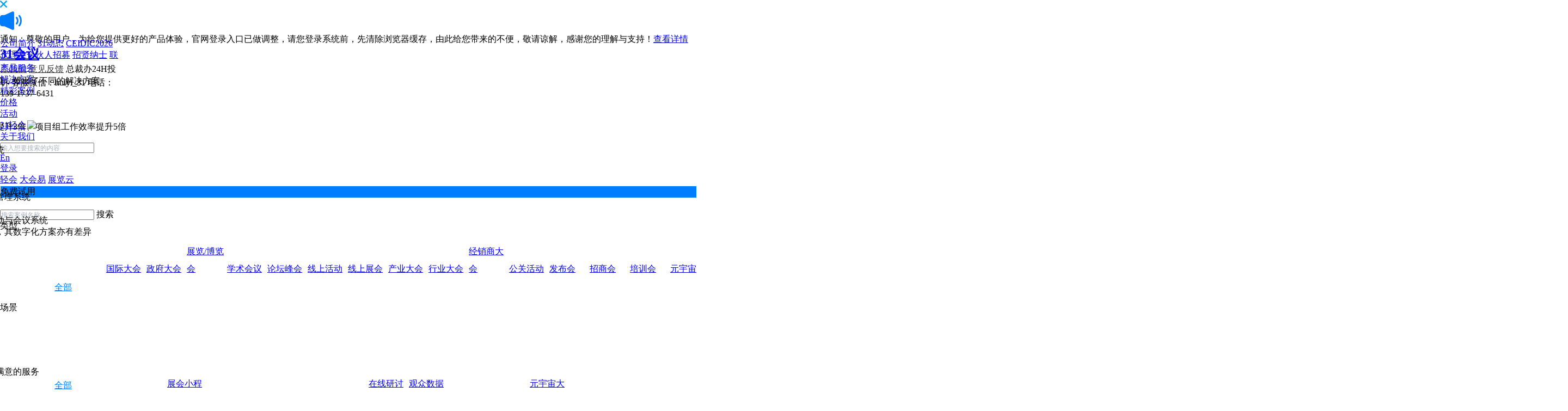

--- FILE ---
content_type: text/html; charset=utf-8
request_url: https://www.31huiyi.com/case/list/-cts_ctsz-pe_prozhxcx
body_size: 38127
content:



<!DOCTYPE html>
<html lang="zh-CN">

<head>
    <meta http-equiv="Content-Type" content="text/html; charset=utf-8" />
    <meta charset="utf-8" />
    <meta name="baidu-site-verification" content="glgaGYQimU" />
    <meta name="360-site-verification" content="8f688ed1507eea79a99b574fa3d75bb5" />
    <meta name="viewport" content="width=device-width, initial-scale=1.0" />
    <title></title>
    <meta name="keywords" />
    <meta name="description" />
    <meta http-equiv="x-ua-compatible" content="IE=Edge">
    <meta name="applicable-device" content="pc,mobile">
        <link href="/favicon.ico" rel="shortcut icon" />
    <link href="/Static2019/componentSass/reset.css?v=20251223" rel="stylesheet">
    <link href="/Static2019/componentSass/common.css?v=20251223" rel="stylesheet">
    <link href="/js/swiper/swiper-bundle.min.css?v=20251223" rel="stylesheet">
    <link href="/js/swiper/swiper.min.css?v=20251223" rel="stylesheet">

    <!-- 百度OCPC策略开始-->
    <script>
        window._agl = window._agl || [];
        (function () {
            _agl.push(
                ['production', '_f7L2XwGXjyszb4d1e2oxPybgD']
            );
            (function () {
                var agl = document.createElement('script');
                agl.type = 'text/javascript';
                agl.async = true;
                agl.src = 'https://fxgate.baidu.com/angelia/fcagl.js?production=_f7L2XwGXjyszb4d1e2oxPybgD';
                var s = document.getElementsByTagName('script')[0];
                s.parentNode.insertBefore(agl, s);
            })();
        })();
    </script>
    <!-- 百度OCPC策略结束 -->

    
    <style>
        .corp__rightmenu-item .layer .p2 {
            top: 122px !important;
        }
    </style>
    
    <link href="/Static2019/componentSass/case.css?v=20251223" rel="stylesheet">
    <style>
        .case-list .casethumb-item {
            width: 388px !important;
            height: 360px !important;
        }

        .case-list .casethumb-title {
            height: 70px !important;
            font-size: 18px !important;
            font-weight: 600;
        }

        .case-list .casethumb-title .casethumb-title-sub {
            font-size: 12px;
            margin-top: 7px;
            font-weight: normal;
        }

        .tag-cj {
            display: inline-block;
            position: relative;
            top: -34px;
            left: 59px;
            text-align: left;
            height: 70px;
        }

        .tag-cj a {
                width: 70px;
    display: inline-block;
    text-align: left;
        }
    </style>

    
    

    <script src="/Static2019/corp/static/jquery-1.10.1.min.js?v=20251223"></script>
    <!-- GrowingIO Analytics code version 2.1 -->
    <!-- Copyright 2015-2017 GrowingIO, Inc. More info available at http://www.growingio.com -->
    <script type='text/javascript'>
        var showLayer = false
        var layerTimer = null
        var windowHeight = window.innerHeight // 浏览器高度
        var windowWidth = window.innerWidth // 浏览器宽度
        
    </script>
    <!-- End GrowingIO Analytics code version: 2.1 -->
</head>

<body>
    <!--表单数据线索 -->
    <script>
            (function () {
                let wl = document.createElement("script");
                wl.type = "text/javascript";
                wl.src = "https://material.weiling.cn/h5/willing-third-party-js/v1/form-custom-comp-v1.js";
                wl.id = "wlCUSFORM";
                wl.onload = function () {
                    wlCustomFormComp.init({
                        wl_id: "wx6d730ac42d44ae3c",
                    });
                };
                if (!document.getElementById("wlCUSFORM")) {
                    let s = document.getElementsByTagName("script")[0];
                    s.parentNode.insertBefore(wl, s);
                }
            })();
    </script>
    <noscript>
        <strong>
            We're sorry but spa doesn't work properly without JavaScript enabled. Please enable it to
            continue.
        </strong>
    </noscript>
    <div id="app">
        <div class="corp">
            <!--导航条-->
            
<style>
    .anli_layer {
        width: 826px !important;
    }

    .anli_layer .col-child {
        width: 15.2%;
    }

    .anli_layer .col-cs {
        width: 10%;
    }

    .fore_list.dz__zczx ul.modList.col-cs li a {
        width: 80px !important;
    }

    .anli_layer .col-cj {
        width: 28%;
    }

    .anli_layer .col-cj li {
        float: left;
    }

    .anli_layer ul.modList li {
        height: 32px;
        line-height: 32px;
        margin-bottom: 6px;
    }

    .anli_layer ul.modList li a {
        width: 112px !important;
        padding: 0 10px;
        height: 32px !important;
    }

    .anli_layer ul.modList li a:hover {
        background: #007cff;
    }

    /* 定义keyframe动画，命名为blink */
    @keyframesblink {
        0% {
            opacity: 1;
        }

        100% {
            opacity: 0;
        }
    }

    @-webkit-keyframes blink {
        0% {
            opacity: 1;
        }

        100% {
            opacity: 0;
        }
    }

    @-moz-keyframes blink {
        0% {
            opacity: 1;
        }

        100% {
            opacity: 0;
        }
    }

    @-ms-keyframes blink {
        0% {
            opacity: 1;
        }

        100% {
            opacity: 0;
        }
    }

    @-o-keyframes blink {
        0% {
            opacity: 1;
        }

        100% {
            opacity: 0;
        }
    }

    /* 定义blink类*/
    .blink {
        margin-left: 3px;
        text-shadow: 1px 1px 1px #ff0000;
        color: #ff0000;
        animation: blink 1s linear infinite;
        /* 其它浏览器兼容性前缀 */
        -webkit-animation: blink 1s linear infinite;
        -moz-animation: blink 1s linear infinite;
        -ms-animation: blink 1s linear infinite;
        -o-animation: blink 1s linear infinite;
    }

    .sqsy:hover {
        color: #fff;
        box-shadow: 0px 0px 15px #a9a9a9;
    }
</style>
<div class="corp__header">
        <div id="js-corp__header-tip" class="corp__header-tip">
            <div id="js-corp__header-tip__close" class="corp__header-tip__close">
                <img src="https://uimg.31meijia.com//Uploads/Files/2021/11/05/637717230000049365.png" />
            </div>
            <div class="corp__inner">
                <div class="corp__header-tip__box">
                    <div class="corp__header-tip__icon">
                        <img src="https://uimg.31meijia.com//Uploads/Files/2021/11/15/637725900408788146.png" />
                    </div>
                    <div class="corp__header-tip__txt">
                        通知：尊敬的用户，为给您提供更好的产品体验，官网登录入口已做调整，请您登录系统前，先清除浏览器缓存，由此给您带来的不便，敬请谅解，感谢您的理解与支持！<a href='https://www.31huiyi.com/newslist_article/article/1971207309' target='_blank'>查看详情</a>
                        
                    </div>
                </div>
            </div>
        </div>

    <!-- 新导航 -->
    <div class="nav__new">
        <div class="nav__left pull-left">
            <a href="/" class="corp__header-logo">
                <h2><strong>31会议</strong></h2>
            </a>
            <ul class="corp__header-nav">
                <!-- 产品服务 -->
                <li class="corp__header-nav__item">
                    <a href="javascript:;" rel="nofollow" class="productMenu menuLink">产品服务</a>
                    <div class="w clearfix corp__header-subnav corp__subnav-product col-full newProductMenu"
                        style="position: absolute; top: 50px; left: -216px;">
                        <div class="shadow"></div>
                        <div class="cat_wrap">
                            <div class="cat_header">
                                <div class="cat_list">
                                    <div class="float for1 active">
                                        <ul class="clearfix">
                                            <li>数字办会</li>
                                        </ul>
                                    </div>
                                    <div class="float for2">
                                        <ul class="clearfix">
                                            <li>数字办展</li>
                                        </ul>
                                    </div>
                                    <div class="float for7">
                                        <ul class="clearfix">
                                            <li>数字目的地</li>
                                        </ul>
                                    </div>
                                    <div class="float for3">
                                        <ul class="clearfix">
                                            <li>虚拟展厅</li>
                                        </ul>
                                    </div>
                                    <div class="float for4">
                                        <ul class="clearfix">
                                            <li>智慧现场</li>
                                        </ul>
                                    </div>
                                    <div class="float for5">
                                        <ul class="clearfix">
                                            <li>专业服务</li>
                                        </ul>
                                    </div>
                                    <div class="float for6">
                                        <ul class="clearfix">
                                            <li>集成类</li>
                                        </ul>
                                    </div>
                                </div>
                            </div>
                            <!-- banner浮层滑动显示弹框 -->
                            <div class="cat_subcont active">
                                <!-- 数字办会 -->
                                <div class="cat_sublist menu_first" style="display: block !important;">
                                    <div class="fore1">
                                        <div class="fore_list l">
                                            <h3>虚实融合办会</h3>
                                            <p class="description">一站虚实融合办会，参会体验提升3倍、项目组工作效率提升5倍</p>
                                            <ul class="modList newStyle col-2 pull-left">
                                                <li>
                                                    <a href="/special/lite" target="_blank"><img
                                                            src="/Images/corp-home-new/icons/icon5.png"
                                                            class="newIcon yxgl" />31轻会</a>
                                                    <p class="subText">一站式虚实融合活动与会议系统</p>
                                                </li>
                                                <li>
                                                    <a href="/special/conferencecloud" target="_blank"><img
                                                            src="/Images/corp-home-new/icons/icon6.png"
                                                            class="newIcon qh" />31大会易</a>
                                                    <p class="subText">一站式虚实融合大会系统</p>
                                                </li>
                                                <li>
                                                    <a href="/special/enterprise" target="_blank"><img
                                                            src="/Images/corp-home-new/icons/icon7.png"
                                                            class="newIcon dhy" />企业级活动营销与管理</a>
                                                    <p class="subText">自助使用的全年虚实融合活动管理系统</p>
                                                </li>
                                                <li>
                                                    <a href="/special/virtualevent" target="_blank"><img
                                                            src="/Images/corp-home-new/icons/icon1.png"
                                                            class="newIcon qh" />31虚拟活动与会议</a>
                                                    <p class="subText">满足多日程、多讲者的虚拟活动与会议系统</p>
                                                </li>
                                            </ul>
                                            <ul class="modList newStyle col-2 pull-left">
                                                <li>
                                                    <a href="/special/microwebsite" target="_blank"><img
                                                            src="/Images/corp-home-new/icons/icon2.png"
                                                            class="newIcon dhy" />31会议微站</a>
                                                    <p class="subText">多模版、多样式、灵活配置</p>
                                                </li>
                                                <li>
                                                    <a href="/special/chazuopaizuo" target="_blank"><img
                                                            src="/Images/corp-home-new/icons/icon3-17.png"
                                                            class="newIcon dhy" />31查座排座</a>
                                                    <p class="subText">嘉宾一键查座、主办在线排座</p>
                                                </li>
                                                <li>
                                                    <a href="/special/suofang" target="_blank"><img
                                                            src="/Images/corp-home-new/icons/icon4-18.png"
                                                            class="newIcon zb" />31酒店锁房</a>
                                                    <p class="subText">自主可控的酒店预定管理系统</p>
                                                </li>
                                                <li>
                                                    <a href="/special/live" target="_blank"><img
                                                            src="https://uimg.31meijia.com//Uploads/Files/2021/11/10/637721329875853118.png"
                                                            class="newIcon dhy" />31整合直播</a>
                                                    <p class="subText">All in one的线上会系统</p>
                                                </li>
                                            </ul>
                                            <div class="clearfix"></div>
                                        </div>
                                        <div class="fore_list r">
                                            <h5 class="xgtj">相关推荐</h5>
                                            <ul>
                                                <li><a href="/special/microwebsite" target="_blank">会议微站</a></li>
                                                <li><a href="/special/huiyiqiandao" target="_blank">会议签到系统</a></li>
                                                <li><a href="/special/register" target="_blank">会议注册系统</a></li>
                                                <li><a href="/special/virtualevent?#ImgSwiper-7" target="_blank">在线直播</a></li>
                                                <li><a href="/special/huodongguanli" target="_blank">活动管理系统</a></li>
                                                <li><a href="/special/huiyitongzhi" target="_blank">会议通知</a></li>
                                                <li><a href="/special/reception" target="_blank">接待管理</a></li>
                                                <li><a href="/special/schedule" target="_blank">日程管理</a></li>
                                                <li><a href="/special/virtualevent?#ImgSwiper-7" target="_blank">在线研讨会（Webinar）</a></li>
                                                <li><a href="/special/weixinqiandao" target="_blank">微信签到</a></li>
                                                <li><a href="/special/facferecognition" target="_blank">人脸识别签到</a></li>
                                            </ul>
                                        </div>
                                        <div class="clearfix"></div>
                                    </div>
                                </div>
                                <!-- 数字办展 -->
                                <div class="cat_sublist menu_second">
                                    <div class="fore1">
                                        <div class="fore_list l">
                                            <h3>31会展平台</h3>
                                            <p class="description" style="margin-bottom: 0;">立足未来，我们的集成平台是展览管理的革新利器</p>
                                            <p style="padding: 5px 10px;line-height: 18px;color: #999;">
                                                行业资源的无缝对接、注册流程的丝滑体验、营销策略的精准推送、买家配对的天作之合、同期活动的完美协奏、展商和观众管理的精确掌控——所有这些，都在一个平台上灵动呈现
                                            </p>
                                            <ul class="modList newStyle col-2 pull-left">
                                                <!--<li class="active">-->
                                                <li>
                                                    <a href="/special/exhibitioncloud" target="_blank"><img
                                                            src="/Images/corp-home-new/icons/icon1.png"
                                                            class="newIcon yxgl" />31展览云</a>
                                                    <p class="subText">新一代数字展览系统</p>
                                                </li>
                                                <li>
                                                    <a href="/special/shangwupeidui" target="_blank"><img
                                                            src="/Images/corp-home-new/icons/icon16.png"
                                                            class="newIcon qh" />商务配对</a>
                                                    <p class="subText">让每次互动都充满价值</p>
                                                </li>
                                                <li>
                                                    <a href="/special/exhibitionmarketing" target="_blank"><img
                                                            src="/Images/corp-home-new/icons/icon10.png"
                                                            class="newIcon dhy" />观众扩邀</a>
                                                    <p class="subText">让您的展会观众成倍增长</p>
                                                </li>
                                                <li>
                                                    <a href="/special/exhibitionmina" target="_blank"><img
                                                            src="/Images/corp-home-new/icons/icon7.png"
                                                            class="newIcon dhy" />展览小程序</a>
                                                    <p class="subText">五码合一、高效管理</p>
                                                </li>
                                            </ul>
                                            <ul class="modList newStyle col-2 pull-left">
                                                <li>
                                                    <a href="/special/chanyeziyuan" target="_blank"><img
                                                            src="/Images/corp-home-new/icons/icon11.png"
                                                            class="newIcon yxgl" />产业资源供需门户</a>
                                                    <p class="subText">促进供应链协同，激活商业互动</p>
                                                </li>
                                                <li>
                                                    <a href="/special/zhanshangguanli" target="_blank"><img
                                                            src="/Images/corp-home-new/icons/icon12.png"
                                                            class="newIcon qh" />展商管理</a>
                                                    <p class="subText">专为展商打造，降本增效</p>
                                                </li>
                                                <li>
                                                    <a href="/special/dbms" target="_blank"><img
                                                            src="https://uimg.31meijia.com//Uploads/Files/2021/11/10/637721367865575271.png"
                                                            class="newIcon dhy" />观众管理</a>
                                                    <p class="subText">会展数据的一站式汇聚、营销与运营平台</p>
                                                </li>
                                                <li>
                                                    <a href="/special/facferecognition" target="_blank"><img
                                                            src="/Images/corp-home-new/icons/icon13-20.png"
                                                            class="newIcon dhy" />展会现场管理</a>
                                                    <p class="subText">品质会展的首选</p>
                                                </li>
                                            </ul>
                                            <div class="clearfix"></div>
                                        </div>
                                        <div class="fore_list r">
                                            <h5 class="xgtj">相关推荐</h5>
                                            <ul>
                                                <li><a href="/special/dianzizhanweitu" target="_blank">电子展位图</a></li>
                                                <li><a href="/special/zhaozhanCRM" target="_blank">招展CRM</a></li>
                                                <li><a href="/special/virtualexhibition" target="_blank">虚拟展（3D）</a></li>
                                                <li><a href="/special/preview" target="_blank">线上展</a></li>
                                                <li><a href="/special/exhibitionmarketing" target="_blank">会展营销</a></li>
                                                <li><a href="/special/exservice" target="_blank">会展服务平台</a></li>
                                                <li><a href="/special/entrance" target="_blank">展会门禁管理</a></li>
                                                <li><a href="/special/businessinterview" target="_blank">商贸洽谈</a></li>
                                                <li><a href="/special/31eventos3" target="_blank">数字会展中台</a></li>
                                            </ul>
                                        </div>
                                        <div class="clearfix"></div>
                                    </div>
                                </div>
                                <!-- 数字目的地 -->
                                <div class="cat_sublist menu_six">
                                    <div class="fore1">
                                        <div class="fore_list l">
                                            <h3>数字目的地</h3>
                                            <p class="description" style="margin-bottom: 0;">31目的地，链接全球目的地</p>
                                            <p style="padding: 5px 10px;line-height: 18px;color: #999;">一周拥有专属数字目的地小程序
                                            </p>
                                            <ul class="modList col-2 pull-left">
                                                <li><a href="/special/destination" target="_blank"><img
                                                            src="https://uimg.31meijia.com//Uploads/Files/2021/11/10/637721332292243750.png"
                                                            class="newIcon qh" />找目的地</a></li>
                                                <li><a href="/special/destination" target="_blank"><img
                                                            src="https://uimg.31meijia.com//Uploads/Files/2021/11/10/637721332642171762.png"
                                                            class="newIcon dhy" />找场馆</a></li>
                                                <li><a href="/special/destination" target="_blank"><img
                                                            src="https://uimg.31meijia.com//Uploads/Files/2021/11/10/637721332982481865.png"
                                                            class="newIcon zb" />找酒店</a></li>
                                                <li><a href="/special/destination" target="_blank"><img
                                                            src="https://uimg.31meijia.com//Uploads/Files/2021/11/10/637721333386538816.png"
                                                            class="newIcon rhh" />找会场</a></li>
                                                <li><a href="/special/destination" target="_blank"><img
                                                            src="https://uimg.31meijia.com//Uploads/Files/2021/11/10/637721333742711352.png"
                                                            class="newIcon yxgl" />找政策</a></li>
                                                <li><a href="/special/destination" target="_blank"><img
                                                            src="https://uimg.31meijia.com//Uploads/Files/2021/11/10/637721328735724836.png"
                                                            class="newIcon qh" />找特色礼品</a></li>
                                            </ul>
                                            <ul class="modList col-2 pull-left">
                                                <li><a href="/special/destination" target="_blank"><img
                                                            src="https://uimg.31meijia.com//Uploads/Files/2021/11/10/637721334172168387.png"
                                                            class="newIcon qh" />会在大虹桥</a></li>
                                                <li><a href="/special/destination" target="_blank"><img
                                                            src="https://uimg.31meijia.com//Uploads/Files/2021/11/10/637721334677898650.png"
                                                            class="newIcon dhy" />会在西安空港新城</a></li>
                                                <li><a href="/special/destination" target="_blank"><img
                                                            src="https://uimg.31meijia.com//Uploads/Files/2021/11/10/637721331176017045.png"
                                                            class="newIcon dhy" />会在南湖</a></li>
                                            </ul>
                                            <div class="clearfix"></div>
                                        </div>
                                        <div class="clearfix"></div>
                                    </div>
                                </div>
                                <!-- 虚拟展厅 -->
                                <div class="cat_sublist menu_third">
                                    <div class="fore1">
                                        <div class="fore_list l">
                                            <h3>虚拟展厅</h3>
                                            <p class="description">虚拟展厅、展台、展品，全新沉浸式体验，营销获客新载体</p>
                                            <ul class="modList newStyle col-2 pull-left">
                                                <!--<li class="active">-->
                                                <li>
                                                    <a href="/special/virtualexhibitionhall" target="_blank"><img
                                                            src="/Images/corp-home-new/icons/icon8-13.png"
                                                            class="newIcon qh" />虚拟展厅</a>
                                                    <p class="subText">企业3D营销新体验</p>
                                                </li>
                                                <li>
                                                    <a href="/special/virtualexhibitionhall?#CustomHtml-5"
                                                        target="_blank"><img
                                                            src="/Images/corp-home-new/icons/icon14.png"
                                                            class="newIcon dhy" />虚拟展台</a>
                                                    <p class="subText">全新沉浸式体验，营销获客新载体</p>
                                                </li>
                                                <li>
                                                    <a href="/special/virtualexhibitionhall?#CustomHtml-5"
                                                        target="_blank"><img
                                                            src="/Images/corp-home-new/icons/icon15.png"
                                                            class="newIcon dhy" />虚拟展品</a>
                                                    <p class="subText">不亚于亲自触碰的感觉</p>
                                                </li>
                                                <li>
                                                    <a href="/special/virtualexhibitionhall?#CustomHtml-5"
                                                        target="_blank"><img
                                                            src="/Images/corp-home-new/icons/icon16.png"
                                                            class="newIcon zb" />在线会议</a>
                                                    <p class="subText">在线沟通，见屏如面</p>
                                                </li>
                                            </ul>
                                            <ul class="modList newStyle col-2 pull-left">
                                                <li>
                                                    <a href="/special/virtualexhibitionhall?#TextAndImgUpDown-7"
                                                        target="_blank"><img
                                                            src="/Images/corp-home-new/icons/icon3-17.png"
                                                            class="newIcon yxgl" />在线直播</a>
                                                    <p class="subText">在线直播，随需应用</p>
                                                </li>
                                                <li>
                                                    <a href="/special/virtualexhibitionhall" target="_blank"><img
                                                            src="/Images/corp-home-new/icons/icon4-18.png"
                                                            class="newIcon qh" />在线研讨会（Webinar）</a>
                                                    <p class="subText">注册+直播+日程，在线推广好帮手</p>
                                                </li>
                                                <li>
                                                    <a href="/special/virtualexhibitionhall?#TextAndImgUpDown-7"
                                                        target="_blank"><img
                                                            src="/Images/corp-home-new/icons/icon19.png"
                                                            class="newIcon dhy" />在线表单</a>
                                                    <p class="subText">1分钟就能制作、分享、数据回流的智慧表单</p>
                                                </li>
                                                <li>
                                                    <a href="/special/virtualexhibitionhall?#TextAndImgUpDown-7"
                                                        target="_blank"><img
                                                            src="/Images/corp-home-new/icons/icon13-20.png"
                                                            class="newIcon dhy" />数据管理</a>
                                                    <p class="subText">在线注册、留咨、交互数据一站汇聚、营销与运营</p>
                                                </li>
                                            </ul>
                                            <div class="clearfix"></div>
                                        </div>
                                        <div class="fore_list r">
                                            <h5 class="xgtj">相关推荐</h5>
                                            <ul>
                                                <li><a href="/special/virtualevent" target="_blank">虚拟活动与会议</a></li>
                                                <li><a href="/special/microwebsite" target="_blank">微网站</a></li>
                                                <li><a href="/special/lite" target="_blank">31轻会</a></li>
                                                <li><a href="/special/virtualevent?#TextAndImgUpDown-5"
                                                        target="_blank">在线会议</a></li>
                                                <li><a href="/special/virtualevent?#ImgSwiper-7"
                                                        target="_blank">在线直播</a></li>
                                                <li><a href="/special/virtualevent?#ImgSwiper-7"
                                                        target="_blank">在线研讨会（Webinar）</a></li>
                                                <li><a href="/special/reception" target="_blank">智慧接待</a></li>
                                                <li><a href="/special/conferencecloud" target="_blank">31大会易</a></li>
                                                <li><a href="/special/enterprise" target="_blank">企业级活动营销与管理</a></li>
                                            </ul>
                                        </div>
                                        <div class="clearfix"></div>
                                    </div>
                                </div>
                                <!-- 智慧现场 -->
                                <div class="cat_sublist menu_fourth">
                                    <div class="fore1">
                                        <div class="fore_list l">
                                            <h3>智慧现场</h3>
                                            <p class="description">适用于各类会议、活动与展览的现场，集软件、硬件、耗材、专业服务于一体</p>
                                            <ul class="modList newStyle col-2 pull-left">
                                                <!--<li class="active">-->
                                                <li>
                                                    <a href="/special/electronicregister" target="_blank"><img
                                                            src="/Images/corp-home-new/icons/icon20.png"
                                                            class="newIcon qh" />31电子签到</a>
                                                    <p class="subText">自助使用的电子签到系统，1秒签到，5步完成</p>
                                                </li>
                                                <li>
                                                    <a href="/checknow" target="_blank"><img
                                                            src="/Images/corp-home-new/icons/icon21.png"
                                                            class="newIcon dhy" />31智能签到区</a>
                                                    <p class="subText">软硬一体：更快更靓更环保</p>
                                                </li>
                                                <li>
                                                    <a href="/special/reception" target="_blank"><img
                                                            src="/Images/corp-home-new/icons/icon22.png"
                                                            class="newIcon dhy" />31接待</a>
                                                    <p class="subText">智能接待系统，1个小程序，4方协同轻松管理</p>
                                                </li>
                                                <li>
                                                    <a href="/special/suofang" target="_blank"><img
                                                            src="/Images/corp-home-new/icons/icon4-18.png"
                                                            class="newIcon zb" />31酒店锁房</a>
                                                    <p class="subText">自主可控的酒店预定管理系统</p>
                                                </li>
                                            </ul>
                                            <ul class="modList newStyle col-2 pull-left">
                                                <li>
                                                    <a href="/special/chazuopaizuo" target="_blank"><img
                                                            src="/Images/corp-home-new/icons/icon3-17.png"
                                                            class="newIcon dhy" />31查座排座</a>
                                                    <p class="subText">嘉宾一键查座、主办在线排座</p>
                                                </li>
                                                <li>
                                                    <a href="/special/live" target="_blank"><img
                                                            src="/Images/corp-home-new/icons/icon24.png"
                                                            class="newIcon yxgl" />31直播</a>
                                                    <p class="subText">引流、营销、获客于一体的直播系统</p>
                                                </li>
                                                <li>
                                                    <a href="/special/onsitemanagement" target="_blank"><img
                                                            src="/Images/corp-home-new/icons/icon25.png"
                                                            class="newIcon qh" />大型智慧现场</a>
                                                    <p class="subText">大型会展现场的数字化运营管理平台与服务</p>
                                                </li>
                                                <li>
                                                    <a href="/special/datareport" target="_blank"><img
                                                            src="/Images/corp-home-new/icons/icon27.png"
                                                            class="newIcon dhy" />数据报告</a>
                                                    <p class="subText">一站式、多维度的会展数据监测与分析平台</p>
                                                </li>
                                            </ul>
                                            <div class="clearfix"></div>
                                        </div>
                                        <div class="fore_list r">
                                            <h5 class="xgtj">相关推荐</h5>
                                            <ul>
                                                <li><a href="/special/zhihuizhengjian" target="_blank">智慧证件</a></li>
                                                <li><a href="/special/electronicregister" target="_blank">电子签到</a></li>
                                                <li><a href="/special/erweimaqiandao" target="_blank">二维码签到</a></li>
                                                <li><a href="/special/weixinqiandao" target="_blank">微信签到</a></li>
                                                <li><a href="/special/facferecognition" target="_blank">人脸识别签到</a></li>
                                                <li><a href="/special/machine" target="_blank">闸机签到</a></li>
                                                <li><a href="/special/receives" target="_blank">接机接站</a></li>
                                                <li><a href="/special/receives" target="_blank">酒店管理</a></li>
                                                <li><a href="/special/interact" target="_blank">互动抽奖</a></li>
                                                <li><a href="/special/zhibo" target="_blank">直播</a></li>
                                                <li><a href="/special/datascreen" target="_blank">现场监控</a></li>
                                            </ul>
                                        </div>
                                        <div class="clearfix"></div>
                                    </div>
                                </div>
                                <!-- 专业服务 -->
                                <div class="cat_sublist menu_five">
                                    <div class="fore1">
                                        <div class="fore_list l">
                                            <h3>专业服务</h3>
                                            <p class="description">31根据项目性质，提供各类数字会展专业服务，共同保障项目成功</p>
                                            <ul class="modList col-2 pull-left">
                                                <li><a href="/special/digitalservices" target="_blank"><img
                                                            src="https://uimg.31meijia.com//Uploads/Files/2021/11/10/637721328735724836.png"
                                                            class="newIcon qh" />数字会展策划服务</a></li>
                                                <li><a href="/special/digitalservices" target="_blank"><img
                                                            src="https://uimg.31meijia.com//Uploads/Files/2021/11/10/637721329875853118.png"
                                                            class="newIcon dhy" />培训及实施服务</a></li>
                                                <li><a href="/special/digitalservices" target="_blank"><img
                                                            src="https://uimg.31meijia.com//Uploads/Files/2021/11/15/637725805134058874.png"
                                                            class="newIcon zb" />系统集成服务</a></li>
                                                <li><a href="/special/digitalservices" target="_blank"><img
                                                            src="https://uimg.31meijia.com//Uploads/Files/2021/11/10/637721331176017045.png"
                                                            class="newIcon yxgl" />私有化部署服务</a></li>
                                                <li><a href="/special/digitalservices" target="_blank"><img
                                                            src="https://uimg.31meijia.com//Uploads/Files/2021/11/15/637725803959415598.png"
                                                            class="newIcon qh" />重保服务</a></li>
                                            </ul>
                                            <div class="clearfix"></div>
                                        </div>
                                        <div class="fore_list r" style="display: none">
                                            <h5 class="xgtj">相关推荐</h5>
                                            <ul>
                                                <li><a href="/special/weixinqiandao" target="_blank">微信签到</a></li>
                                                <li><a href="/special/facferecognition" target="_blank">人脸识别签到</a></li>
                                                <li><a href="/special/machine" target="_blank">闸机签到</a></li>
                                                <li><a href="/special/thermometry" target="_blank">测温门禁</a></li>
                                            </ul>
                                        </div>
                                        <div class="clearfix"></div>
                                    </div>
                                </div>
                                <!-- 集成类 -->
                                <div class="cat_sublist menu_six">
                                    <div class="fore1">
                                        <div class="fore_list l">
                                            <h3>集成类</h3>
                                            <p class="description">31根据客户的场景需求、数据流转需求，提供多种集成与被集成服务，保障客户成功</p>
                                            <ul class="modList col-2 pull-left">
                                                <li><a href="/special/productintegrations" target="_blank"><img
                                                            src="https://uimg.31meijia.com//Uploads/Files/2021/11/10/637721332292243750.png"
                                                            class="newIcon qh" />API集成</a></li>
                                                <li><a href="/special/productintegrations" target="_blank"><img
                                                            src="https://uimg.31meijia.com//Uploads/Files/2021/11/10/637721332642171762.png"
                                                            class="newIcon dhy" />微信生态</a></li>
                                                <li><a href="/special/productintegrations" target="_blank"><img
                                                            src="https://uimg.31meijia.com//Uploads/Files/2021/11/10/637721332982481865.png"
                                                            class="newIcon zb" />对接CRM</a></li>
                                                <li><a href="/special/productintegrations" target="_blank"><img
                                                            src="https://uimg.31meijia.com//Uploads/Files/2021/11/10/637721333386538816.png"
                                                            class="newIcon rhh" />支付生态</a></li>
                                                <li><a href="/special/productintegrations" target="_blank"><img
                                                            src="https://uimg.31meijia.com//Uploads/Files/2021/11/10/637721333742711352.png"
                                                            class="newIcon yxgl" />营销工具</a></li>
                                            </ul>
                                            <ul class="modList col-2 pull-left">
                                                <li><a href="/special/productintegrations" target="_blank"><img
                                                            src="https://uimg.31meijia.com//Uploads/Files/2021/11/10/637721334172168387.png"
                                                            class="newIcon qh" />单点登录</a></li>
                                                <li><a href="/special/productintegrations" target="_blank"><img
                                                            src="https://uimg.31meijia.com//Uploads/Files/2021/11/10/637721334677898650.png"
                                                            class="newIcon dhy" />被集成</a></li>
                                            </ul>
                                            <div class="clearfix"></div>
                                        </div>
                                        <div class="fore_list r" style="display: none">
                                            <h5 class="xgtj">相关推荐</h5>
                                            <ul>
                                                <li><a href="/special/weixinqiandao" target="_blank">微信签到</a></li>
                                                <li><a href="/special/facferecognition" target="_blank">人脸识别签到</a></li>
                                                <li><a href="/special/machine" target="_blank">闸机签到</a></li>
                                                <li><a href="/special/thermometry" target="_blank">测温门禁</a></li>
                                            </ul>
                                        </div>
                                        <div class="clearfix"></div>
                                    </div>
                                </div>
                            </div>
                        </div>
                    </div>
                </li>
                <!-- 解决方案 -->
                <li class="corp__header-nav__item">
                    <a href="javascript:;" rel="nofollow" target="" class="productMenu menuLink">解决方案</a>
                    <div class="w clearfix corp__header-subnav corp__subnav-product col-full newProductMenu"
                        style="position: absolute; top: 50px; left: -312px;">
                        <div class="shadow"></div>
                        <div class="cat_wrap">
                            <div class="cat_header">
                                <div class="cat_list">
                                    <div class="float for1 active">
                                        <ul class="clearfix">
                                            <li>政府社团展览解决方案</li>
                                        </ul>
                                    </div>
                                    <div class="float for2">
                                        <ul class="clearfix">
                                            <li>企业活动解决方案</li>
                                        </ul>
                                    </div>
                                    <div class="float for3">
                                        <ul class="clearfix">
                                            <li>角色</li>
                                        </ul>
                                    </div>
                                </div>
                            </div>
                            <!-- banner浮层滑动显示弹框 -->
                            <div class="cat_subcont active">
                                <!-- 政府社团展览融合解决方案 -->
                                <div class="cat_sublist menu_first" style="display: block !important;">
                                    <div class="fore1">
                                        <div class="fore_list l">
                                            <h3>政府社团展览融合解决方案</h3>
                                            <p class="description">贴合政府、社团、展览公司的办会、办展特征，推出了不同的解决方案</p>
                                            <ul class="modList">
                                                <li><a href="/special/governmengtmeetings" target="_blank"><img
                                                            src="https://uimg.31meijia.com//Uploads/Files/2021/11/10/637721366793170350.png"
                                                            class="newIcon qh" />政府数字会展解决方案</a></li>
                                                <li><a href="/special/exhibition" target="_blank"><img
                                                            src="https://uimg.31meijia.com//Uploads/Files/2021/11/10/637721367153842051.png"
                                                            class="newIcon dhy" />展览会解决方案</a></li>
                                                <li><a href="/special/society" target="_blank"><img
                                                            src="https://uimg.31meijia.com//Uploads/Files/2021/11/10/637721367564728324.png"
                                                            class="newIcon zb" />学术会解决方案</a></li>
                                                <li><a href="/special/association" target="_blank"><img
                                                            src="https://uimg.31meijia.com//Uploads/Files/2021/11/10/637721367865575271.png"
                                                            class="newIcon rhh" />社团协会解决方案</a></li>
                                                <li><a href="/special/international" target="_blank"><img
                                                            src="https://uimg.31meijia.com//Uploads/Files/2021/11/10/637721368150989977.png"
                                                            class="newIcon yxgl" />国际大会解决方案</a></li>
                                            </ul>
                                        </div>
                                        <div class="clearfix"></div>
                                    </div>
                                </div>
                                <!-- 企业融合活动解决方案 -->
                                <div class="cat_sublist menu_second">
                                    <div class="fore1">
                                        <div class="fore_list l dz__qyhd">
                                            <h3>企业融合活动解决方案</h3>
                                            <p class="description">企业举办各种会议活动，受众不同目标不同，其数字化方案亦有差异</p>
                                            <ul class="modList">
                                                <li><a href="/special/dealer" target="_blank">经销商大会</a></li>
                                                <li><a href="/solution/annual" target="_blank">数字年会</a></li>
                                                <li><a href="/special/peak" target="_blank">高峰论坛</a></li>
                                                <li><a href="/special/relation" target="_blank">公关活动</a></li>
                                                <li><a href="/special/anniversary" target="_blank">周年庆</a></li>
                                                <li><a href="/special/cooperation" target="_blank">合作伙伴大会</a></li>
                                                <li><a href="/special/alumni" target="_blank">校友会</a></li>
                                                <li><a href="/special/cultivate" target="_blank">培训会</a></li>
                                                <li><a href="/special/lite" target="_blank">企业参展</a></li>
                                                <li><a href="/special/enterprise" target="_blank">年度活动管理</a></li>
                                            </ul>
                                        </div>
                                        <div class="clearfix"></div>
                                    </div>
                                </div>
                                <!-- 角色 -->
                                <div class="cat_sublist menu_third">
                                    <div class="fore1">
                                        <div class="fore_list l dz__qyhd">
                                            <h3>角色</h3>
                                            <p class="description">不同的角色关心的问题不同，期待为您提供满意的服务</p>
                                            <ul class="modList">
                                                <li><a href="/special/conference" target="_blank">公关、会务公司</a></li>
                                                <li><a href="/special/government" target="_blank">政府客户</a></li>
                                                <li><a href="/special/mice" target="_blank">MICE</a></li>
                                                <li><a href="/special/marketing" target="_blank">市场经理</a></li>
                                                <li><a href="/special/project" target="_blank">项目经理</a></li>
                                                <li><a href="/special/integration" target="_blank">集成商</a></li>
                                                <li><a href="/special/learn" target="_blank">协会学会</a></li>
                                                <li><a href="/special/information" target="_blank">IT经理</a></li>
                                                <li><a href="/special/train" target="_blank">培训公司</a></li>
                                                <li><a href="/special/purchase" target="_blank">采购经理</a></li>
                                                <li><a href="/special/cmo" target="_blank">市场总监</a></li>
                                            </ul>
                                        </div>
                                        <div class="clearfix"></div>
                                    </div>
                                </div>
                            </div>
                        </div>
                    </div>
                </li>
                <!-- 精彩案例 -->
                <li class="corp__header-nav__item">
                    <a href="/case/list/" target="_blank" class="productMenu menuLink">精彩案例</a>
                </li>
                <!-- 价格 -->
                <li class="corp__header-nav__item">
                    <a href="/price" target="_blank" class="productMenu menuLink">价格</a>
                </li>
                <!-- 活动 -->
                <li class="corp__header-nav__item">
                    <!-- <a href="/marketevent/list" target="_blank" class="productMenu menuLink">活动</a> -->
                    <a href="/special/eventlist" target="_blank" class="productMenu menuLink">活动</a>
                </li>
                <!-- 31轻会 -->
                <li class="corp__header-nav__item qh">
                    <a href="/special/lite" target="_blank" class="productMenu menuLink">31轻会<img
                            src="/Images/corp-home-new/hot4.svg"
                            style="position: relative; top: -2px; margin-left: 2px; vertical-align: middle;"></a>
                </li>
                <!-- 关于我们 -->
                
                <!-- 关于我们 -->
                <li class="corp__header-nav__item aboutUS">
                    <a href="javascript:;" rel="nofollow" target="_blank" class="productMenu menuLink">关于我们</a>
                    <div class="w clearfix corp__header-subnav corp__subnav-product col-full newProductMenu"
                        style="position: absolute;top: 50px;left: -39px;padding: 20px 40px;width: 218px;height: 390px">
                        <span class="aboutUS__menu"><a href="/home/about" target="_blank"
                                class="aboutUS__menu__link">公司简介</a></span>
                        <span class="aboutUS__menu"><a href="/article/newslist_hy/news" target="_blank"
                                class="aboutUS__menu__link">31动态</a></span>
                        <span class="aboutUS__menu"><a href="https://www.ceidic.cn/" target="_blank"
                                class="aboutUS__menu__link">CEIDIC2026</a></span>
                        <span class="aboutUS__menu"><a href="/special/zhaomu" target="_blank"
                                class="aboutUS__menu__link">代理及合伙人招募</a></span>
                        <span class="aboutUS__menu"><a href="/special/advertise" target="_blank"
                                class="aboutUS__menu__link">招贤纳士</a></span>
                        <span class="aboutUS__menu"><a href="/home/about#concat" target="_blank"
                                class="aboutUS__menu__link">联系我们</a></span>
                        <span class="aboutUS__menu"><a href="javascript:;" rel="nofollow" class="sqsyBtn"
                                form-channelTitle="意见反馈" form-channelName="Corp19-意见反馈" class="aboutUS__menu__link"
                                style="color: #333; height: 32px; line-height: 30px;">意见反馈</a></span>
                        <span class="aboutUS__line"></span>
                        <span class="aboutUS__instructions">总裁办24H投诉</span>
                        <span class="aboutUS__instructions">客服微信：huiyi_31</span>
                        <span class="aboutUS__instructions">电话：139-1737-6431</span>
                    </div>
                </li>
            </ul>
        </div>
        <div class="nav__right pull-right">
            <div class="corp__header-ctrls">
                <div class="corp__header-search__box">
                    <i class="corp__header-search__icon"></i>
                    <div class="corp__header-search__input">
                        <input id="js-corp__header-search__input" placeholder="输入想要搜索的内容" growing-track='true'><a
                            id="js-corp__header-search__input-link" target="__blank"></a>
                    </div>
                </div>
                <div class="corp__header-language">
                    <a href="/english" class="corp__header-languageEn">En</a>
                </div>
                <div class="corp__header-line"></div>
                <div class="corp__header-user">
                    <div class="corp__header-unlogin">
                        <div class="loginBtn__layer">
                            <a href="javascript:;" rel="nofollow" target="" class="loginBtn">登录</a>
                            <div class="loginBtnBox">
                                <div class="loginBtnBox__layer">
                                    <a href="https://lite.31huiyi.com/home/" class="corp__header-useritem">轻会</a>
                                    <a href="https://conf.31huiyi.com" class="corp__header-useritem">大会易</a>
                                    <a href="https://conf.31huiyi.com" class="corp__header-useritem">展览云</a>
                                    
                                </div>
                            </div>
                        </div>
                        <div class="sqsy sqsyBtn" form-channelName="顶部导航"
                            style="font-size: 16px; background-color: #007cff; border: 1px solid #ffffff;">
                            免费试用</div>
                    </div>
                </div>
            </div>
            <div class="clearfix"></div>
        </div>
    </div>

</div>
<script type="text/javascript">
    //banner左侧内容栏
    $(function () {
        var thisTime;
        //鼠标离开左侧内容栏
        $('.cat_wrap .cat_list .float').mouseleave(function (even) {
            thisTime = setTimeout(thisMouseOut, 1000);
        });
        //鼠标点击左侧内容栏滑动出弹层
        $('.cat_wrap .cat_list .float').mouseenter(function () {
            $(this).addClass("active").siblings().removeClass("active");
            clearTimeout(thisTime);
            var thisUB = $('.cat_wrap .cat_list .float').index($(this));
            if ($.trim($('.cat_subcont .cat_sublist').eq(thisUB).html()) != "") {
                $('.cat_subcont').addClass('active');
                $('.cat_sublist').hide();
                $('.cat_sublist').eq(thisUB).show();
            } else {
                $('.cat_subcont').removeClass('active');
            }
        });
        //函数——执行鼠标离开左侧内容栏的动作
        function thisMouseOut() {
            $('.cat_subcont').removeClass('active');
            $('.cat_wrap .cat_list .float').removeClass('active');
        }
        $('.cat_subcont').mouseenter(function () {
            clearTimeout(thisTime);
            $('.cat_subcont').addClass('active');
        });
        $('.cat_subcont').mouseleave(function () {
            $('.cat_subcont').removeClass('active');
            $('.cat_wrap .cat_list .float').removeClass('active');
        });
        $(".productMenu").mouseenter(function () {
            $('.for1').addClass('active');
            $('.menu_first').addClass('active');
        });
    
            $(".newProductMenu").mouseleave(function () {
                $('.for1').addClass('active');
                $('.menu_first').addClass('active');
            });
    });
</script>
            <!--左侧边栏-->
            
            <div class="corp__container">
                





<div>
    <div class="filter__block" style="padding-top: 20px;">
        <div class="corp__inner">
            
            <div class="search__box" id="js-case-search">
                <div class="search__wrap">
                    <input class="search__input" placeholder="搜索案例名称" type="text" value="" growing-track='true'>
                    <span class="search__btn">搜索</span>
                </div>
            </div>
            <div class="filter__nav">
                <div class="filter__nav-item">
                    <div class="filter__nav-label" style="height: 70px;">
                        <span class="filter__nav-link" style="margin-right: 0;">类型</span>
                    </div>
                    <div class="filter__nav-tags" style="line-height: 32px;height: 70px;padding: 5px 0 5px 100px;">
                        <a href="/case/list/-cts_ctsz-pe_prozhxcx"
                            class="filter__nav-link active"
                            style="color: #007CFF; width: 32px;">全部</a>
                        <div class="tag-cj">
                                    <a href="/case/list/ct_casegjdh-cts_ctsz-pe_prozhxcx"
                                        class="filter__nav-link ">国际大会</a>
                                    <a href="/case/list/ct_casezfdh-cts_ctsz-pe_prozhxcx"
                                        class="filter__nav-link ">政府大会</a>
                                    <a href="/case/list/ct_casezlblh-cts_ctsz-pe_prozhxcx"
                                        class="filter__nav-link ">展览/博览会</a>
                                    <a href="/case/list/ct_casexshy-cts_ctsz-pe_prozhxcx"
                                        class="filter__nav-link ">学术会议</a>
                                    <a href="/case/list/ct_caseltfh-cts_ctsz-pe_prozhxcx"
                                        class="filter__nav-link ">论坛峰会</a>
                                    <a href="/case/list/ct_casexshd-cts_ctsz-pe_prozhxcx"
                                        class="filter__nav-link ">线上活动</a>
                                    <a href="/case/list/ct_casexszh-cts_ctsz-pe_prozhxcx"
                                        class="filter__nav-link ">线上展会</a>
                                    <a href="/case/list/ct_casecydh-cts_ctsz-pe_prozhxcx"
                                        class="filter__nav-link ">产业大会</a>
                                    <a href="/case/list/ct_casehydh-cts_ctsz-pe_prozhxcx"
                                        class="filter__nav-link ">行业大会</a>
                                    <a href="/case/list/ct_casejxsdh-cts_ctsz-pe_prozhxcx"
                                        class="filter__nav-link ">经销商大会</a>
                                    <a href="/case/list/ct_casegghd-cts_ctsz-pe_prozhxcx"
                                        class="filter__nav-link ">公关活动</a>
                                    <a href="/case/list/ct_casefbh-cts_ctsz-pe_prozhxcx"
                                        class="filter__nav-link ">发布会</a>
                                    <a href="/case/list/ct_casezsh-cts_ctsz-pe_prozhxcx"
                                        class="filter__nav-link ">招商会</a>
                                    <a href="/case/list/ct_casefpxh-cts_ctsz-pe_prozhxcx"
                                        class="filter__nav-link ">培训会</a>
                                    <a href="/case/list/ct_caseyyz-cts_ctsz-pe_prozhxcx"
                                        class="filter__nav-link ">元宇宙</a>
                        </div>
                    </div>
                </div>
                <div class="filter__nav-item">
                    <div class="filter__nav-label" style="height: 132px;">
                        <span class="filter__nav-link" style="margin-right: 0;">场景</span>
                    </div>
                    <div class="filter__nav-tags" style="line-height: 32px; height: 132px; padding: 5px 0 5px 100px;">
                        <a href="/case/list/-cts_ctsz"
                            class="filter__nav-link "
                            style="color: #007CFF; width: 32px;">全部</a>
                        <div class="tag-cj" style="top: -35px; height: auto;">
                                    <a href="/case/list/-cts_ctsz-pe_prowz"
                                        class="filter__nav-link  ">微网站</a>
                                    <a href="/case/list/-cts_ctsz-pe_prodhwz"
                                        class="filter__nav-link  ">大会网站</a>
                                    <a href="/case/list/-cts_ctsz-pe_prozhxcx"
                                        class="filter__nav-link  active">展会小程序</a>
                                    <a href="/case/list/-cts_ctsz-pe_proszzt"
                                        class="filter__nav-link  "> 数字展厅</a>
                                    <a href="/case/list/-cts_ctsz-pe_prozcbm"
                                        class="filter__nav-link  "> 注册报名</a>
                                    <a href="/case/list/-cts_ctsz-pe_propwgl"
                                        class="filter__nav-link  ">票务管理</a>
                                    <a href="/case/list/-cts_ctsz-pe_progzzm"
                                        class="filter__nav-link  "> 观众招募</a>
                                    <a href="/case/list/-cts_ctsz-pe_prozxyth"
                                        class="filter__nav-link  ">在线研讨会</a>
                                    <a href="/case/list/-cts_ctsz-pe_progzsjk"
                                        class="filter__nav-link  ">观众数据库 </a>
                                    <a href="/case/list/-cts_ctsz-pe_proxnh"
                                        class="filter__nav-link  ">虚拟会</a>
                                    <a href="/case/list/-cts_ctsz-pe_proxsz"
                                        class="filter__nav-link  "> 线上展</a>
                                    <a href="/case/list/-cts_ctsz-pe_proyyzhd"
                                        class="filter__nav-link  ">元宇宙大会</a>
                                    <a href="/case/list/-cts_ctsz-pe_prorhh"
                                        class="filter__nav-link  "> 融合会</a>
                                    <a href="/case/list/-cts_ctsz-pe_prozb"
                                        class="filter__nav-link  ">直播/录播</a>
                                    <a href="/case/list/-cts_ctsz-pe_prorhz"
                                        class="filter__nav-link  ">融合展</a>
                                    <a href="/case/list/-cts_ctsz-pe_prosmqt"
                                        class="filter__nav-link  ">商贸洽谈</a>
                                    <a href="/case/list/-cts_ctsz-pe_prorcgl"
                                        class="filter__nav-link  ">日程管理</a>
                                    <a href="/case/list/-cts_ctsz-pe_projbgl"
                                        class="filter__nav-link  ">嘉宾管理</a>
                                    <a href="/case/list/-cts_ctsz-pe_protqhgl"
                                        class="filter__nav-link  ">同期会管理</a>
                                    <a href="/case/list/-cts_ctsz-pe_prozsgl"
                                        class="filter__nav-link  ">展商管理</a>
                                    <a href="/case/list/-cts_ctsz-pe_proyqh"
                                        class="filter__nav-link  ">邀请函</a>
                                    <a href="/case/list/-cts_ctsz-pe_prowjdc"
                                        class="filter__nav-link  ">问卷调查</a>
                                    <a href="/case/list/-cts_ctsz-pe_prohdcj"
                                        class="filter__nav-link  ">互动抽奖</a>
                                    <a href="/case/list/-cts_ctsz-pe_prohzyx"
                                        class="filter__nav-link  ">会展营销</a>
                                    <a href="/case/list/-cts_ctsz-pe_prodzqd"
                                        class="filter__nav-link  ">电子签到</a>
                                    <a href="/case/list/-cts_ctsz-pe_projdgl"
                                        class="filter__nav-link  ">接待管理</a>
                                    <a href="/case/list/-cts_ctsz-pe_projdmg"
                                        class="filter__nav-link  ">酒店管理</a>
                                    <a href="/case/list/-cts_ctsz-pe_prowxqd"
                                        class="filter__nav-link  ">微信签到</a>
                                    <a href="/case/list/-cts_ctsz-pe_proewmqd"
                                        class="filter__nav-link  ">二维码签到</a>
                                    <a href="/case/list/-cts_ctsz-pe_prorlsbqd"
                                        class="filter__nav-link  ">人脸识别签到</a>
                                    <a href="/case/list/-cts_ctsz-pe_prozjjd"
                                        class="filter__nav-link  ">闸机签到</a>
                                    <a href="/case/list/-cts_ctsz-pe_prozbfw"
                                        class="filter__nav-link  ">直播服务</a>
                                    <a href="/case/list/-cts_ctsz-pe_proxczz"
                                        class="filter__nav-link  ">现场制证</a>
                                    <a href="/case/list/-cts_ctsz-pe_promjgl"
                                        class="filter__nav-link  ">门禁管理</a>
                                    <a href="/case/list/-cts_ctsz-pe_prosjdp"
                                        class="filter__nav-link  ">数据大屏</a>
                                    <a href="/case/list/-cts_ctsz-pe_prodhdgl"
                                        class="filter__nav-link  ">多活动管理</a>
                                    <a href="/case/list/-cts_ctsz-pe_prohdzd"
                                        class="filter__nav-link  ">活动站点</a>
                                    <a href="/case/list/-cts_ctsz-pe_prohdxt"
                                        class="filter__nav-link  ">活动系统</a>
                                    <a href="/case/list/-cts_ctsz-pe_prosjzt"
                                        class="filter__nav-link  ">数据中台</a>
                        </div>

                    </div>
                </div>
                <div class="filter__nav-item">
                    <div class="filter__nav-label">
                        <span class="filter__nav-link" style="margin-right: 0;">行业</span>
                    </div>
                    <div class="filter__nav-tags">
                        <a href="/case/list/-cts_ctsz-pe_prozhxcx"
                            class="filter__nav-link active"
                            style="color: #007CFF; width: 32px;">全部</a>
                                <a href="/case/list/-it_intmt-cts_ctsz-pe_prozhxcx"
                                    class="filter__nav-link  ">TMT</a>
                                <a href="/case/list/-it_inylyy-cts_ctsz-pe_prozhxcx"
                                    class="filter__nav-link  ">医疗医药</a>
                                <a href="/case/list/-it_instxh-cts_ctsz-pe_prozhxcx"
                                    class="filter__nav-link  ">社团协会</a>
                                <a href="/case/list/-it_inzl-cts_ctsz-pe_prozhxcx"
                                    class="filter__nav-link  ">展览</a>
                                <a href="/case/list/-it_inzf-cts_ctsz-pe_prozhxcx"
                                    class="filter__nav-link  ">政府</a>
                                <a href="/case/list/-it_indsf-cts_ctsz-pe_prozhxcx"
                                    class="filter__nav-link  ">第三方（公关会务）</a>
                                <a href="/case/list/-it_injr-cts_ctsz-pe_prozhxcx"
                                    class="filter__nav-link  ">金融</a>
                                <a href="/case/list/-it_inzzy-cts_ctsz-pe_prozhxcx"
                                    class="filter__nav-link  ">制造业</a>
                                <a href="/case/list/-it_inqc-cts_ctsz-pe_prozhxcx"
                                    class="filter__nav-link  ">汽车</a>
                                <a href="/case/list/-it_inpx-cts_ctsz-pe_prozhxcx"
                                    class="filter__nav-link  ">教育培训</a>
                                <a href="/case/list/-it_inkx-cts_ctsz-pe_prozhxcx"
                                    class="filter__nav-link  ">快消</a>
                    </div>
                </div>
                <div class="filter__nav-item">
                    <div class="filter__nav-label">
                        <span class="filter__nav-link" style="margin-right: 0;">城市</span>
                    </div>
                    <div class="filter__nav-tags">
                        <a href="/case/list/-pe_prozhxcx"
                            class="filter__nav-link "
                            style="color: #007CFF; width: 32px;">全部</a>
                                <a href="/case/list/-cts_ctsh-pe_prozhxcx"
                                    class="filter__nav-link  ">上海</a>
                                <a href="/case/list/-cts_ctbj-pe_prozhxcx"
                                    class="filter__nav-link  ">北京</a>
                                <a href="/case/list/-cts_ctgz-pe_prozhxcx"
                                    class="filter__nav-link  ">广州</a>
                                <a href="/case/list/-cts_ctszz-pe_prozhxcx"
                                    class="filter__nav-link  ">深圳</a>
                                <a href="/case/list/-cts_cthz-pe_prozhxcx"
                                    class="filter__nav-link  ">杭州</a>
                                <a href="/case/list/-cts_ctsz-pe_prozhxcx"
                                    class="filter__nav-link  active">苏州</a>
                                <a href="/case/list/-cts_ctcd-pe_prozhxcx"
                                    class="filter__nav-link  ">成都</a>
                                <a href="/case/list/-cts_ctxm-pe_prozhxcx"
                                    class="filter__nav-link  ">厦门</a>
                                <a href="/case/list/-cts_ctxa-pe_prozhxcx"
                                    class="filter__nav-link  ">西安</a>
                                <a href="/case/list/-cts_ctwh-pe_prozhxcx"
                                    class="filter__nav-link  ">武汉</a>
                                <a href="/case/list/-cts_ctnc-pe_prozhxcx"
                                    class="filter__nav-link  ">南昌</a>
                                <a href="/case/list/-cts_ctcs-pe_prozhxcx"
                                    class="filter__nav-link  ">长沙</a>
                                <a href="/case/list/-cts_ctqd-pe_prozhxcx"
                                    class="filter__nav-link  ">青岛</a>
                                <a href="/case/list/-cts_ctgat-pe_prozhxcx"
                                    class="filter__nav-link  ">港澳台</a>
                                <a href="/case/list/-pe_prozhxcx"
                                    class="filter__nav-link  ">其他</a>
                    </div>
                </div>
                <div class="filter__nav-item">
                    <div class="filter__nav-label">
                        <span class="filter__nav-link" style="margin-right: 0;">规模</span>
                    </div>
                    <div class="filter__nav-tags">
                        <a href="/case/list/-cts_ctsz-pe_prozhxcx"
                            class="filter__nav-link active"
                            style="color: #007CFF; width: 32px;">全部</a>
                                <a href="/case/list/-cts_ctsz-sls_gm2-pe_prozhxcx"
                                    class="filter__nav-link  ">200人以上</a>
                                <a href="/case/list/-cts_ctsz-sls_gm5-pe_prozhxcx"
                                    class="filter__nav-link  ">500人以上</a>
                                <a href="/case/list/-cts_ctsz-sls_gm1-pe_prozhxcx"
                                    class="filter__nav-link  ">1000人以上</a>
                                <a href="/case/list/-cts_ctsz-sls_gm3-pe_prozhxcx"
                                    class="filter__nav-link  ">30000人以上</a>
                    </div>
                </div>
                <div class="filter__nav-item">
                    <div class="filter__nav-label">
                        <span class="filter__nav-link" style="margin-right: 0;">产品</span>
                    </div>
                    <div class="filter__nav-tags">
                        <a href="/case/list/-cts_ctsz-pe_prozhxcx"
                            class="filter__nav-link active"
                            style="color: #007CFF; width: 32px;">全部</a>
                                <a href="/case/list/-cts_ctsz-pe_prozhxcx-ps_cpqh"
                                    class="filter__nav-link  ">31轻会</a>
                                <a href="/case/list/-cts_ctsz-pe_prozhxcx-ps_cpdhy"
                                    class="filter__nav-link  ">31大会易</a>
                                <a href="/case/list/-cts_ctsz-pe_prozhxcx-ps_cpzlh"
                                    class="filter__nav-link  ">31展览云</a>
                                <a href="/case/list/-cts_ctsz-pe_prozhxcx-ps_cpzhxc"
                                    class="filter__nav-link  ">31智慧现场</a>
                                <a href="/case/list/-cts_ctsz-pe_prozhxcx-ps_cpszhz"
                                    class="filter__nav-link  ">数字会展整体服务</a>
                    </div>
                </div>
            </div>
            <div class="casethumb-list case-list">
                        <a class="casethumb-link moreLink corp__link-more" href="/newslist_article/article/2352888197/" target="_blank">
                            <div class="casethumb-item">
                                <div class="casethumb-thumb">
                                    <img src="https://corp-static.31huiyi.com/2025/05/30/60cb185d-7d83-4d32-b552-e6a63daa630d.jpg" alt="第三届先进技术成果转化大会：数字化创新促进科技成果转化" />
                                </div>
                                <div class="casethumb-caption">
                                    <div class="casethumb-title">
                                        第三届先进技术成果转化大会：数字化创新促进科技成果转化
                                        <div class="casethumb-title-sub">2025年5月16日至18日，第三届先进技术成果转化大会在苏州国际博览中心盛大举行。本届大会以“融合共进，向新聚力”为主题，由江苏省国防科学技术工业办公室、苏州市人民政府等联合主办。</div>
                                    </div>
                                    <div class="casethumb-tags">
                                                <span class="casethumb-tag">展览/博览会</span>
                                        <span class="casethumb-tag"></span>
                                    </div>
                                    <a class="casethumb-link moreLink corp__link-more" href="/newslist_article/article/2352888197/">
                                        <span>了解详情</span>
                                        <i class="corp__link-more__arrow"></i>
                                    </a>
                                </div>
                            </div>
                        </a>
            </div>
            <div id="kkpager">
                 <span><a href="javascript:;" aria-label="Previous"><span aria-hidden="true">上一页</span></a></span><span  class="active"><a href="javascript:;" class="active">1</a></span><span><a href="javascript:;" aria-label="Next"><span aria-label="Next">下一页</span></a></span>
                <div style="clear:both;"></div>
            </div>
        </div>
    </div>

    <!-- 表单 -->
    <!-- 新的申请表单 -->
    


<!-- 表单 -->
<div class="form__block">
    <div class="corp__inner">
        <div class="form__block-concat">
            <div class="form__block-info">
                <p class="form__block-callme">
                    如果您需要进一步了解信息，请致电我们！
                </p>
                <p class="form__block-phone">
                    400-690-3131
                </p>
            </div>
            <div class="form__block-form">
                <div class="formLayer" style="display: block; position: relative; top: 0;">
                    <div class="formLayer_top">
                        <span class="formLayer-title">欢迎申请试用</span>
                        <span class="xiaomifeng"
                            src="https://www.31huiyi.com/Images/corp-home-new/xiaomifeng-hi.svg"></span>
                    </div>
                    <!-- 客户留资表单 -->
                    <form action="" method="post" class="forms footerForm">
                        <input type="hidden" name="sources" id="sources" />
                        <div class="form_items">
                            <label class="form_items-title">姓名：</label>
                            <input class="form_items-input" type="text" name="usernames" id="usernames" required
                                placeholder="请填写姓名" />
                            <span class="err errText1"></span>
                        </div>
                        <div class="form_items">
                            <label class="form_items-title">手机号：</label>
                            <input class="form_items-input" type="text" name="mobiles" id="mobiles" required
                                placeholder="请填写手机号码"
                                pattern="^1(3[0-9]|4[5-9]|5[0-35-9]|6[2567]|7[0-8]|8[0-9]|9[189])\d{8}$"
                                oninvalid="setCustomValidity('请输入有效的手机号码')" oninput="setCustomValidity('')" />
                            <span class="err errText2"></span>
                        </div>
                        <div class="form_items">
                            <label class="form_items-title">邮箱：</label>
                            <input class="form_items-input" type="text" name="emails" id="emails" required
                                placeholder="请填写邮箱" />
                            <span class="err errText3"></span>
                        </div>
                        <div class="form_items">
                            <label class="form_items-title">公司：</label>
                            <input class="form_items-input" type="text" name="companys" id="companys" required
                                placeholder="请填写公司" />
                            <span class="err errText3"></span>
                        </div>
                        <div class="form_items">
                            <label class="form_items-title">部门：</label>
                            <input class="form_items-input" type="text" name="departments" id="departments" required
                                placeholder="请填写所属部门" />
                            <span class="err errText3"></span>
                        </div>
                        <div class="form_items">
                            <label class="form_items-title">行业：</label>
                            <label class="form_items-industry"><input type="radio" class="form_items-radio" value="TMT"
                                    name="industry" checked="checked">TMT</label>
                            <label class="form_items-industry"><input type="radio" class="form_items-radio" value="展览"
                                    name="industry">展览主办</label>
                            <label class="form_items-industry"><input type="radio" class="form_items-radio" value="金融"
                                    name="industry">金融保险</label>
                            <label class="form_items-industry"><input type="radio" class="form_items-radio" value="政府"
                                    name="industry">政府机关</label>
                            <label class="form_items-industry"><input type="radio" class="form_items-radio" value="公关会务"
                                    name="industry">会务公司</label>
                            <label class="form_items-industry"><input type="radio" class="form_items-radio" value="社团协会"
                                    name="industry">协会社团</label>
                            <label class="form_items-industry"><input type="radio" class="form_items-radio" value="教育培训"
                                    name="industry">教育培训</label>
                            <label class="form_items-industry"><input type="radio" class="form_items-radio" value="汽车"
                                    name="industry">汽车</label>
                            <label class="form_items-industry"><input type="radio" class="form_items-radio" value="医疗"
                                    name="industry">医疗医药</label>
                            <label class="form_items-industry"><input type="radio" class="form_items-radio" value="其他"
                                    name="industry">其他</label>
                        </div>
                        <div class="form_items">
                            <label class="form_items-title">备注：</label>
                            <input class="form_items-input" type="text" name="notes" id="notes" />
                            <span class="err errText3"></span>
                        </div>
                        <div class="btnLayer">
                            <button class="sunBtn" type="submit" id="sunBtn" data-agl-cvt="5">提交</button>
                        </div>
                    </form>
                    <!-- 表单提交成功提示页面 -->
                    <div class="forms_success footerFormSuccess">
                        <div class="forms-success_top">
                            <p>
                                <img class="forms-success_icon"
                                    src="https://www.31huiyi.com/Static2019/componentSass/imgs/success-img.png"
                                    alt="提交成功">
                            </p>
                            <p class="forms-success_title">提交成功</p>
                            <p class="forms-success_tip">您的信息提交成功，客服将在24小时内与您联系</p>
                        </div>
                        <div class="forms-success_bottom">
                            <p class="forms-success_codeText">如要尽早得到回复或随时发起沟通</p>
                            <p class="forms-success_codeText">请扫描下方二维码</p>
                            <p class="forms-success_qrcode">
                                <img class="codeXMF"
                                    src="https://wework.qpic.cn/wwpic/967122_IgJ7R4xgQUKaq4i_1627607630/0"
                                    alt="关注客服：31小蜜蜂">
                            </p>
                            <p class="forms-success_codeText">关注客服：31小蜜蜂</p>
                        </div>
                    </div>
                </div>
            </div>

        </div>
    </div>
</div>


<div class="corp__layer" id="js-case"></div>


<script src="/Static2019/corp/static/filterTab.js?v=20251223"></script>
<script src="/Static2019/corp/static/wesiteSearch.js?v=20251223"></script>

<!-- 百度OCPC策略开始-->
<script>
    window._agl = window._agl || [];
    (function () {
        _agl.push(
            ['production', '_f7L2XwGXjyszb4d1e2oxPybgD']
        );
        (function () {
            var agl = document.createElement('script');
            agl.type = 'text/javascript';
            agl.async = true;
            agl.src = 'https://fxgate.baidu.com/angelia/fcagl.js?production=_f7L2XwGXjyszb4d1e2oxPybgD';
            var s = document.getElementsByTagName('script')[0];
            s.parentNode.insertBefore(agl, s);
        })();
    })();
</script>
<!-- 百度OCPC策略结束 -->

<script type="text/javascript">
    // 官网落地页页脚表单留资
    $(function () {
        $(".footerForm").submit(function (e) {
            var source = $(e.target).attr("form-channelname");
            console.log(source);
            $("#sources").val(source);
            // 官网公共表单提交数据至卫瓴后台销售线索列表中
            var usernames = $("#usernames").val(); // 姓名
            var mobiles = $("#mobiles").val(); // 手机号
            var emails = $("#emails").val(); // 邮箱
            var companys = $("#companys").val(); // 公司
            var departments = $("#departments").val(); // 部门
            var industrys = $("input[name='industrys']:checked").val(); // 行业
            var notes = $("#notes").val(); // 备注
            var qr_codess = ''; // 动态二维码
            var sources = $("#sources").val(); // 来源
            wlCustomFormComp.linkToWL(
                {
                    wl_form_id: "1580079769595277312", // 卫瓴移动表单ID
                    formData: {
                        user_name: usernames, // 姓名
                        mobile: mobiles,// 手机号
                        email: emails,// 邮箱
                        corp_name: companys,// 公司名称
                        dept_name: departments,// 部门
                        _xingye: industrys,// 行业
                        _beizhu: notes,// 备注
                        _xiansuolaiyuan: "落地页页脚表单",//来源
                        text_03: "落地页页脚表单"//线索来源新字段，卫瓴后台列表显示字段
                    }
                },
                (data) => {
                    qr_codess = data.data.qr_code // 获取加微二维码图片地址
                    $(".codeXMF").attr("src", qr_codess); // 提交成功后小蜜蜂动态二维码
                    window._agl && window._agl.push(["track", ["success", { t: 3 }]]); // 百度OCPC策略提交后事件
                }
            )
            $(".footerForm").hide();
            $(".footerFormSuccess").show();
            window._agl && window._agl.push(['track', ['success', { t: 3 }]]);
            return false;
        });
    })
</script>

</div>




            </div>
            <div class="corp__footer">
                <!--底部导航条-->
                
<div class="corp__footer-map">
    <div class="corp__inner">
        <div class="corp__footer-map__top">
                    <dl class="corp__footer-menu">
                        <dt class="corp__footer-menu__title">初次接触31会议</dt>
                                    <dd class="corp__footer-menu__item">

                                            <a href="/special/chooseus"
                                               rel=""
                                               target="_blank">为什么选择31会议？</a>
                                    </dd>
                                    <dd class="corp__footer-menu__item">

                                            <a href="/newslist_2017/article/858118507"
                                               rel=""
                                               target="_blank">什么是会议科技？</a>
                                    </dd>
                                    <dd class="corp__footer-menu__item">

                                            <a href="/newslist_article/article/2161722078"
                                               rel=""
                                               target="_blank">什么是SaaS产品？</a>
                                    </dd>
                                    <dd class="corp__footer-menu__item">

                                            <a href="https://mp.weixin.qq.com/s?__biz=MjM5ODAzMjYyMA%3D%3D&amp;mid=2650562429&amp;idx=1&amp;sn=a99045b970316c5eef548b275aeaa9f8&amp;chksm=bed81afe89af93e8010dcd4cdbd17b2530b15a4075a1c9b48f1b45d540224316254ca6502350&amp;mpshare=1&amp;scene=1&amp;srcid=0718w0vonq0x05xOSUcc2A7u&amp;sharer_shareinfo=9258abd88c00dfb897493b0b9640c9a4&amp;sharer_shareinfo_first=9258abd88c00dfb897493b0b9640c9a4&amp;from=industrynews&amp;version=4.1.27.6032&amp;platform=win&amp;nwr_flag=1#wechat_redirect"
                                               rel=""
                                               target="_blank">数字办会VS传统办会</a>
                                    </dd>
                    </dl>
                    <dl class="corp__footer-menu">
                        <dt class="corp__footer-menu__title">解决方案</dt>
                                    <dd class="corp__footer-menu__item">

                                            <a href="/special/international"
                                               rel=""
                                               target="_blank">国际大会解决方案</a>
                                    </dd>
                                    <dd class="corp__footer-menu__item">

                                            <a href="/special/governmengtmeetings"
                                               rel=""
                                               target="_blank">政府会解决方案</a>
                                    </dd>
                                    <dd class="corp__footer-menu__item">

                                            <a href="/special/exhibition"
                                               rel=""
                                               target="_blank">展览会解决方案</a>
                                    </dd>
                                    <dd class="corp__footer-menu__item">

                                            <a href="/special/society"
                                               rel=""
                                               target="_blank">学术会解决方案</a>
                                    </dd>
                                    <dd class="corp__footer-menu__item">

                                            <a href="/special/association"
                                               rel=""
                                               target="_blank">协会社团解决方案</a>
                                    </dd>
                                    <dd class="corp__footer-menu__item">

                                            <a href="/special/enterprise"
                                               rel=""
                                               target="_blank">企业级活动管理解决方案</a>
                                    </dd>
                                    <dd class="corp__footer-menu__item">

                                            <a href="/special/onlineactivities"
                                               rel=""
                                               target="_blank">线上活动解决方案</a>
                                    </dd>
                    </dl>
                    <dl class="corp__footer-menu">
                        <dt class="corp__footer-menu__title">客户服务</dt>
                                    <dd class="corp__footer-menu__item">

                                            <a href="/download"
                                               rel=""
                                               target="_blank">软件下载</a>
                                    </dd>
                                    <dd class="corp__footer-menu__item">

                                            <a href="/download/paper"
                                               rel=""
                                               target="_blank">31白皮书</a>
                                    </dd>
                                    <dd class="corp__footer-menu__item">

                                            <a href="/case/list"
                                               rel=""
                                               target="_blank">成功案例</a>
                                    </dd>
                                    <dd class="corp__footer-menu__item">

                                            <a href="/marketevent/list/2206604936"
                                               rel=""
                                               target="_blank">产品操作视频</a>
                                    </dd>
                                    <dd class="corp__footer-menu__item">

                                            <a href="/special/productintegrations"
                                               rel=""
                                               target="_blank">系统集成</a>
                                    </dd>
                                    <dd class="corp__footer-menu__item">

                                            <a href="/special/digitalservices"
                                               rel=""
                                               target="_blank">服务体系</a>
                                    </dd>
                                    <dd class="corp__footer-menu__item">

                                            <a href="https://www.31huiyi.com/metaverse"
                                               rel=""
                                               target="_blank">元宇宙会展专题</a>
                                    </dd>
                    </dl>
                    <dl class="corp__footer-menu">
                        <dt class="corp__footer-menu__title">伙伴连接</dt>
                                    <dd class="corp__footer-menu__item">

                                            <a href="https://www.wutongzhan.com/"
                                               rel="nofollow"
                                               target="_blank">梧桐栈-活动供需平台</a>
                                    </dd>
                                    <dd class="corp__footer-menu__item">

                                            <a href="/special/gongyingshang"
                                               rel="nofollow"
                                               target="_blank">31精选供应商</a>
                                    </dd>
                                    <dd class="corp__footer-menu__item">

                                            <a href="/special/shengtaihuoban"
                                               rel="nofollow"
                                               target="_blank">31生态伙伴计划</a>
                                    </dd>
                    </dl>
                    <dl class="corp__footer-menu">
                        <dt class="corp__footer-menu__title">资源中心</dt>
                                    <dd class="corp__footer-menu__item">

                                            <a href="/article/newslist_hy/update"
                                               rel=""
                                               target="_blank">产品更新</a>
                                    </dd>
                                    <dd class="corp__footer-menu__item">

                                            <a href="/download/paper"
                                               rel=""
                                               target="_blank">白皮书与报告</a>
                                    </dd>
                                    <dd class="corp__footer-menu__item">

                                            <a href="/article/newslist_hy/professional"
                                               rel=""
                                               target="_blank">专业观点</a>
                                    </dd>
                                    <dd class="corp__footer-menu__item">

                                            <a href="/article/newslist_hy/bigshot"
                                               rel=""
                                               target="_blank">大咖专栏</a>
                                    </dd>
                                    <dd class="corp__footer-menu__item">

                                            <a href="https://lite-help.31huiyi.com"
                                               rel=""
                                               target="_blank">31轻会帮助中心</a>
                                    </dd>
                                    <dd class="corp__footer-menu__item">

                                            <a href="https://conf-help.31huiyi.com"
                                               rel=""
                                               target="_blank">31大会易帮助中心</a>
                                    </dd>
                                    <dd class="corp__footer-menu__item">

                                            <a href="https://expo-help.31huiyi.com"
                                               rel=""
                                               target="_blank">31展览云帮助中心</a>
                                    </dd>
                                    <dd class="corp__footer-menu__item">

                                            <a href="https://asst-help.31huiyi.com"
                                               rel=""
                                               target="_blank">31智慧现场帮助中心</a>
                                    </dd>
                    </dl>
            <div class="codeBox">
                <div class="corp__footer-qrcode">
                    <img src="/Static2019/corp/static/img/qrcode.7e375211.png" alt="关注31会议公众号">
                    <p>关注31会议公众号</p>
                    <div>咨询热线：400-690-3131</div>
                </div>
                <div class="corp__footer-qrcode">
                    <img class="xiaomifengImg" src="https://wework.qpic.cn/wwpic/967122_IgJ7R4xgQUKaq4i_1627607630/0"
                         alt=" alt=" 扫码关注客服：31小蜜蜂"">
                    <p>关注客服：31小蜜蜂</p>
                    <div>随时发起沟通</div>
                </div>
            </div>
        </div>
        

            <div class="corp__footer__linkwrap">
                    <div class="corp__footer__links">
                        <div class="corp__footer__links-label">场景导航</div>
                            <div class="corp__footer__links-item">
                                    <a href="/special/lite"
                                       rel=""
                                       target="_blank">31轻会</a>
                                    <a href="/special/microwebsite"
                                       rel=""
                                       target="_blank">会议微站</a>
                                    <a href="/special/register"
                                       rel=""
                                       target="_blank">注册报名</a>
                                    <a href="https://www.31qiandao.com/"
                                       rel=""
                                       target="_blank">电子签到</a>
                                    <a href="/special/facferecognition"
                                       rel=""
                                       target="_blank">人脸识别签到</a>
                                    <a href="/special/exhibitioncloud"
                                       rel=""
                                       target="_blank">31展览云</a>
                                    <a href="/special/exhibitionmina"
                                       rel=""
                                       target="_blank">展览小程序</a>
                                    <a href="/special/onlineactivities"
                                       rel=""
                                       target="_blank">线上活动</a>
                                    <a href="/special/reception"
                                       rel=""
                                       target="_blank">接待管理</a>
                                    <a href="/special/datascreen"
                                       rel=""
                                       target="_blank">大屏监控</a>
                            </div>
                    </div>
            </div>
    </div>
</div>

<div class="corp__footer-copyright">
    <div class="corp__inner">
        <div class="corp__footer-copyright__left">
            <div class="corp__footer-copyright__info">
                上海八彦图信息科技有限公司 版权所有
                <a href="https://beian.miit.gov.cn/" target="_blank" rel="nofollow">
                    沪ICP备10004253号-2
                </a>&nbsp;&nbsp;|&nbsp;&nbsp;
                <a href="/special/termsofservice" rel="nofollow">服务条款</a>&nbsp;&nbsp;
                <a href="/special/privacyclause" rel="nofollow">隐私条款</a>&nbsp;&nbsp;
                <a href="/special/disclaimer">网站版权与免责声明</a><br>
                <!-- <a href="/special/quanyibaozhang " rel="nofollow">权益保障措施</a>&nbsp;&nbsp; -->
            </div>
            <p>
                免费热线:400-690-3131 企业QQ:4006903131 沪公网安备 31011502002823号
            </p>
        </div>
        <div class="corp__footer-copyright__right">
            <a href="https://webcert.cnmstl.net/cert/code?sn=5dbed970932a480bb211a1535793e0f0" target="_blank">
                <img src="[data-uri]"
                     alt="">
            </a><a href="javascript:;" rel="nofollow" class="nolink">
                <img src="/Static2019/corp/static/img/swcx.57571503.png" alt="">
            </a><a href="javascript:;" rel="nofollow" class="nolink">
                <img src="[data-uri]"
                     alt="">
            </a>
        </div>
    </div>
</div>

            </div>
        </div>
    </div>

    <!-- 新的申请表单 -->
    
<style>
  * {
    padding: 0;
    margin: 0;
  }

  .layer {
    display: none;
    position: fixed;
    top: 0;
    left: 0;
    width: 100%;
    height: 100%;
    background: rgb(0 0 0 / 50%);
    z-index: 10000000000;
  }

  .formLayer {
    position: absolute;
    top: 50px;
    left: 50%;
    width: 460px;
    height: 608px;
    border-radius: 10px;
    padding: 30px 40px 40px;
    transform: translate(-50%, 0);
    background: url('https://uimg.31meijia.com//Uploads/Files/2022/12/21/638072419355374954.png') no-repeat top right #fff;
    background-repeat: no-repeat;
    background-size: 50%;
  }

  .formLayer .formLayer_top {
    position: relative;
  }

  .formLayer .formLayer_top .formLayer-title {
    position: absolute;
    top: 0;
    left: 0;
    font-size: 22px;
    font-weight: 600;
  }

  .formLayer .formLayer_top .xiaomifeng {
    position: absolute;
    top: -60px;
    right: 45px;
    width: 150px;
    height: 107px;
    background: url('https://www.31huiyi.com/Images/corp-home-new/xiaomifeng-hi.svg') no-repeat;
  }

  .formLayer .formLayer_top .closeIcon {
    position: absolute;
    right: -24px;
    top: -14px;
    width: 16px;
    height: 16px;
    cursor: pointer;
    display: block;
    background: url('https://www.31huiyi.com/Static2019/componentSass/imgs/close_.svg') no-repeat;
    background-size: cover;
  }

  .forms {
    margin-top: 48px;
  }

  .forms .form_items {
    border: 1px solid #dddee1;
    min-height: 45px;
    position: relative;
    padding: 3px 7px 2px;
    margin-bottom: 10px;
  }

  .forms .form_items .form_items-title {
    color: #555;
    font-size: 14px;
    display: block;
    margin-bottom: 0;
  }

  .forms .form_items .form_items-input {
    width: 100%;
    height: 24px;
    line-height: 24px;
    font-size: 12px;
    border: 0 !important;
    color: #515a6e;
    background: none;
    outline: none;
  }

  input::-webkit-input-placeholder {
    color: #aab2bd;
    font-size: 12px;
  }

  .forms .form_items .form_items-industry {
    width: 68px;
    font-size: 12px;
    margin-bottom: 5px;
    display: inline-block;
    vertical-align: middle;
  }

  .forms .form_items .form_items-radio {
    position: relative;
    top: 2px;
    color: #555;
    margin-right: 3px;
  }

  .btnLayer {
    margin-top: 20px;
  }

  .sunBtn {
    display: block;
    width: 100%;
    height: 42px;
    color: #fff;
    cursor: pointer;
    font-size: 14px;
    font-weight: 500;
    padding: 8px 24px;
    border-radius: 4px;
    text-align: center;
    line-height: initial;
    letter-spacing: 10px;
    vertical-align: middle;
    background: #007cff;
    border: 1px solid #007cff;
  }

  .err {
    display: none;
    height: auto;
    width: 100%;
    font-size: 12px;
    color: #BD362F;
  }

  .forms_success {
    display: none;
    position: relative;
    margin-top: 48px;
    text-align: center;
  }

  .forms_success .forms-success_top {
    height: 205px;
    font-size: 14px;
    padding-top: 40px;
    border-radius: 10px;
    border: 1px solid #d6d6d6;
  }

  .forms_success .forms-success_top .forms-success_icon {
    width: 72px;
    height: 72px;
  }

  .forms_success .forms-success_top .forms-success_title {
    font-size: 24px;
    margin: 5px auto 10px;
    text-align: center;
  }

  .forms_success .forms-success_top .forms-success_tip {
    color: #999;
  }

  .forms_success .forms-success_bottom {
    padding: 20px;
  }

  .forms_success .forms-success_bottom .forms-success_codeText {
    font-size: 14px;
    line-height: 26px;
    color: #666;
  }

  .forms_success .forms-success_bottom .forms-success_qrcode {
    margin: 10px 0;
  }

  .forms_success .forms-success_bottom .forms-success_qrcode .codeXMF {
    width: 150px;
    height: 150px;
    padding: 5px;
    border: 1px solid #f5f5f5;
    box-shadow: 0 0 3px #eee;
  }

  /* 移动端 */
  @media screen and (max-width: 1024px) {
    .formLayer {
      position: absolute;
      top: 30px;
      left: 50%;
      width: 88%;
      height: 78%;
      border-radius: 10px;
      padding: 15px 20px 30px;
      transform: translate(-50%, 0);
      background: url('https://uimg.31meijia.com//Uploads/Files/2022/12/21/638072419355374954.png') no-repeat top right #fff;
      background-repeat: no-repeat;
      background-size: 50%;
    }

    .formLayer .formLayer_top .formLayer-title {
      font-size: 16px;
    }

    .formLayer .formLayer_top .xiaomifeng {
      position: absolute;
      top: -38px;
      right: 60px;
      width: 90px;
      height: 68px;
      background: url('https://www.31huiyi.com/Images/corp-home-new/xiaomifeng-hi.svg') no-repeat;
      background-size: 100%;
    }

    .formLayer .formLayer_top .closeIcon {
      position: absolute;
      right: -10px;
      top: -5px;
      width: 20px;
      height: 20px;
    }

    .forms {
      margin-top: 26px;
    }

    .forms .form_items {
      min-height: 40px;
      margin-bottom: 8px;
    }

    .forms .form_items .form_items-title {
      font-size: 12px;
    }

    .forms .form_items .form_items-input {
      height: 20px;
      line-height: 20px;
    }

    .forms .form_items .form_items-industry {
      width: 67px;
    }

    .forms_success {
      margin-top: 26px;
    }

    .forms_success .forms-success_top {
      padding-top: 20px;
      height: 160px;
    }

    .forms_success .forms-success_top .forms-success_icon {
      width: 55px;
      height: 55px;
    }

    .forms_success .forms-success_top .forms-success_tip {
      color: #999;
      width: 60%;
      text-align: center;
      margin: 0 auto;
      line-height: 20px;
    }

    .forms_success .forms-success_bottom .forms-success_qrcode .codeXMF {
      width: 120px;
      height: 120px;
    }

  }
</style>

<!-- 表单弹出层 -->
<div class="layer">
  <div class="formLayer">
    <div class="formLayer_top">
      <span class="formLayer-title">欢迎申请试用</span>
      <span class="xiaomifeng" src="https://www.31huiyi.com/Images/corp-home-new/xiaomifeng-hi.svg"></span>
      <span class="closeIcon"></span>
    </div>
    <!-- 客户留资表单 -->
    <form action="" method="post" class="forms" id="applyForm">
      <input type="hidden" name="source" id="source" />
      <div class="form_items">
        <label class="form_items-title">姓名：</label>
        <input class="form_items-input" type="text" name="username" id="username" required placeholder="请填写姓名" />
        <span class="err errText1"></span>
      </div>
      <div class="form_items">
        <label class="form_items-title">手机号：</label>
        <input class="form_items-input" type="text" name="mobile" id="mobile" required placeholder="请填写手机号码"
          pattern="^1(3[0-9]|4[5-9]|5[0-35-9]|6[2567]|7[0-8]|8[0-9]|9[189])\d{8}$"
          oninvalid="setCustomValidity('请输入有效的手机号码')" oninput="setCustomValidity('')" />
        <span class="err errText2"></span>
      </div>
      <div class="form_items">
        <label class="form_items-title">邮箱：</label>
        <input class="form_items-input" type="text" name="email" id="email" required placeholder="请填写邮箱" />
        <span class="err errText3"></span>
      </div>
      <div class="form_items">
        <label class="form_items-title">公司：</label>
        <input class="form_items-input" type="text" name="company" id="company" required placeholder="请填写公司" />
        <span class="err errText3"></span>
      </div>
      <div class="form_items">
        <label class="form_items-title">部门：</label>
        <input class="form_items-input" type="text" name="department" id="department" required placeholder="请填写所属部门" />
        <span class="err errText3"></span>
      </div>
      <div class="form_items">
        <label class="form_items-title">行业：</label>
        <label class="form_items-industry"><input type="radio" class="form_items-radio" value="TMT" name="industry"
            checked="checked">TMT</label>
        <label class="form_items-industry"><input type="radio" class="form_items-radio" value="展览"
            name="industry">展览主办</label>
        <label class="form_items-industry"><input type="radio" class="form_items-radio" value="金融"
            name="industry">金融保险</label>
        <label class="form_items-industry"><input type="radio" class="form_items-radio" value="政府"
            name="industry">政府机关</label>
        <label class="form_items-industry"><input type="radio" class="form_items-radio" value="公关会务"
            name="industry">会务公司</label>
        <label class="form_items-industry"><input type="radio" class="form_items-radio" value="社团协会"
            name="industry">协会社团</label>
        <label class="form_items-industry"><input type="radio" class="form_items-radio" value="教育培训"
            name="industry">教育培训</label>
        <label class="form_items-industry"><input type="radio" class="form_items-radio" value="汽车"
            name="industry">汽车</label>
        <label class="form_items-industry"><input type="radio" class="form_items-radio" value="医疗"
            name="industry">医疗医药</label>
        <label class="form_items-industry"><input type="radio" class="form_items-radio" value="其他"
            name="industry">其他</label>
      </div>
      <div class="form_items">
        <label class="form_items-title">备注：</label>
        <input class="form_items-input" type="text" name="note" id="note" />
        <span class="err errText3"></span>
      </div>
      <div class="btnLayer">
        <button class="sunBtn" type="submit" id="sunBtn" data-agl-cvt="5">提交</button>
      </div>
    </form>

    <!-- 表单提交成功提示页面 -->
    <div class="forms_success newLayer">
      <div class="forms-success_top">
        <p>
          <img class="forms-success_icon" src="https://www.31huiyi.com/Static2019/componentSass/imgs/success-img.png"
            alt="提交成功">
        </p>
        <p class="forms-success_title">提交成功</p>
        <p class="forms-success_tip">您的信息提交成功，客服将在24小时内与您联系</p>
      </div>
      <div class="forms-success_bottom">
        <p class="forms-success_codeText">如要尽早得到回复或随时发起沟通</p>
        <p class="forms-success_codeText">请扫描下方二维码</p>
        <p class="forms-success_qrcode">
          <img class="codeXMF" src="https://wework.qpic.cn/wwpic/967122_IgJ7R4xgQUKaq4i_1627607630/0" alt="关注客服：31小蜜蜂">
        </p>
        <p class="forms-success_codeText">关注客服：31小蜜蜂</p>
      </div>
    </div>
  </div>
</div>

<!-- 百度OCPC策略开始 三种方式-->
<!--广告咨询部署-->
<script type="text/javascript">
  <!-- 百度OCPC策略开始-->
    window._agl = window._agl || [];
    (function () {
      _agl.push(
        ['production', '_f7L2XwGXjyszb4d1e2oxPybgD']
      );
    (function () {
                var agl = document.createElement('script');
    agl.type = 'text/javascript';
    agl.async = true;
    agl.src = 'https://fxgate.baidu.com/angelia/fcagl.js?production=_f7L2XwGXjyszb4d1e2oxPybgD';
    var s = document.getElementsByTagName('script')[0];
    s.parentNode.insertBefore(agl, s);
            })();
        })();
</script>
<!-- 百度OCPC策略结束 -->

<script type="text/javascript">
  // 官网表单留资
  $(function () {
    $(".sqsyBtn").click(function (e) {
      $(".layer").fadeIn(100)
      $("#username").focus()
      var source = $(e.target).attr("form-channelname");
      console.log(source);
      $("#applyForm #source").val(source);
    })
    $(".closeIcon").click(function () {
    $(".layer").fadeOut(100)
  })
  $("#applyForm").submit(function (e) {
    $("#applyForm").hide();
  $(".newLayer").show();
  // 官网表单线索
  var username = $("#applyForm #username").val(); // 姓名
  var mobile = $("#applyForm #mobile").val(); // 手机号
  var email = $("#applyForm #email").val(); // 邮箱
  var company = $("#applyForm #company").val(); // 公司
  var department = $("#applyForm #department").val(); // 部门
  var industry = $("#applyForm input[name='industry']:checked").val(); // 行业
  var note = $("#applyForm #note").val(); // 备注
  var source = $("#applyForm #source").val(); // 来源
  var qr_codes = '' // 动态二维码
  wlCustomFormComp.linkToWL(
  {
    wl_form_id: "1580079769595277312", // 卫瓴移动表单ID
  formData: {
    user_name: username, // 姓名
  mobile: mobile,// 手机号
  email: email,// 邮箱
  corp_name: company,// 公司名称
  dept_name: department,// 部门
  _xiansuolaiyuan: source,//来源
  _xingye: industry,// 行业
  _beizhu: note,// 备注
  text_03: source//线索来源新字段，卫瓴后台列表显示字段
          }
        },
        (data) => {
    qr_codes = data.data.qr_code // 获取加微二维码图片地址
          $(".codeXMF").attr("src", qr_codes); // 提交成功后小蜜蜂动态二维码
  window._agl && window._agl.push(["track", ["success", {t: 3 }]]); // 百度OCPC策略提交后事件
        }
  )
  $(".newLayer").show();
  window._agl && window._agl.push(['track', ['success', {t: 3 }]]);
  return false;
    });
  })
</script>
    <div class="side-bar">
        <ul>
            <li class="side-bar__first">
                <div class="side-bar__zixun">
                    <a href="https://p.qiao.baidu.com/cps/chat?siteId=1172536&userId=3452137&cp=https%3A%2F%2Fwww.31huiyi.com%2F&cr=&cw="
                        target="block">
                        <i></i>
                        <span>咨询</span>
                    </a>
                    <!-- <div class="side-bar__layer">
                      <div class="side-bar__layer-container">
                        <dl class="side-bar__layer-content side-bar__layer-zixun">
                          <dd>售前在线咨询</dd>
                          <dt>专属商务经理在线解答</dt>
                        </dl>
                      </div>
                    </div> -->
                </div>
                <div class="side-bar__rexian">
                    <i></i>
                    <span>热线</span>
                    <div class="side-bar__layer">
                        <div class="side-bar__layer-container">
                            <dl class="side-bar__layer-content side-bar__layer-rexian">
                                <dt
                                    style="font-size: 12px; height: 17px; font-weight: 400; color: #000000; line-height: 17px;">
                                    全国免费咨询热线
                                </dt>
                                <dt>400-690-3131</dt>
                            </dl>
                            <dl class="side-bar__layer-content side-bar__layer-rexian">
                                <dt
                                    style="font-size: 12px; height: 17px; font-weight: 400; color: #000000; line-height: 17px;">
                                    活动合作丽妍
                                </dt>
                                <dt style="font-size: 20px;">191-1736-3991</dt>
                            </dl>
                            <dl class="side-bar__layer-content side-bar__layer-rexian" style="margin-bottom: 0;">
                                <dt
                                    style="font-size: 12px; height: 17px; font-weight: 400; color: #000000; line-height: 17px;">
                                    活动合作静雯
                                </dt>
                                <dt style="font-size: 20px;">139-1737-6431</dt>
                            </dl>
                        </div>
                    </div>
                </div>
                <div class="side-bar__kefu">
                    <i></i>
                    <span>客服</span>
                    <div class="side-bar__layer">
                        <div class="side-bar__layer-container">
                            <div class="side-bar__layer-kefu">
                                <img class="xiaomifengImg" src="" alt="扫码关注客服：31小蜜蜂" />
                                <p>关注客服：31小蜜蜂即时发起沟通</p>
                            </div>
                        </div>
                    </div>
                </div>
            </li>
            <li class="side-bar__apply sqsyBtn" form-channelName="右侧悬浮">免费试用</li>
        </ul>
    </div>
    <!----右侧悬浮 end-->
    <!-- 申请试用 -->
    <div class="corp__layer" id="js-corp__layer-shiyong"></div>
    <div class="corp__layer" id="js-corp__top-layer-shiyong"></div>
    <!---意见反馈-->
    <div class="corp__layer" id="js-feadback"></div>
    <div class="corp__layer" id="js-headfeadback"></div>
    
    <div class="corp__layer" id="js-case"></div>

    <script>
        $(document).ready(function () {
            $(".xmf").hover(function () {
                $(".layer").toggle();
            });
        });
    </script>
    <script>
        var _hmt = _hmt || [];
        (function () {
            var hm = document.createElement("script");
            hm.src = "https://hm.baidu.com/hm.js?7f1d2a1bbfe70930077693fb73d7f592";
            var s = document.getElementsByTagName("script")[0];
            s.parentNode.insertBefore(hm, s);
        })();
    </script>
    <script>
        (function () {
            var bp = document.createElement('script');
            var curProtocol = window.location.protocol.split(':')[0];
            if (curProtocol === 'https') {
                bp.src = 'https://zz.bdstatic.com/linksubmit/push.js';
            }
            else {
                bp.src = 'http://push.zhanzhang.baidu.com/push.js';
            }
            var s = document.getElementsByTagName("script")[0];
            s.parentNode.insertBefore(bp, s);
        })();
    </script>
    <script src="/Static2019/corp/static/idangerous.swiper.min.js?v=20251223"></script>
    <script src="/Static2019/corp/static/customerSwiper.js?v=20251223"></script>
    <!---表单相关start-->
    <script src="/Static2019/corp/static/validator/jquery.validate.min.js?v=20251223"></script>
    <script src="/Static2019/corp/static/validator/localization/messages_zh.js?v=20251223"></script>
    <script src="/Static2019/corp/static/validator/additional-methods.js?v=20251223"></script>
    <script
        src="/Static2019/corp/static/jquery-file-upload/js/vendor/jquery.ui.widget.js?v=20251223"></script>
    <script
        src="/Static2019/corp/static/jquery-file-upload/js/jquery.iframe-transport.js?v=20251223"></script>
    <script src="/Static2019/corp/static/jquery-file-upload/js/jquery.fileupload.js?v=20251223"></script>
    <script src="/Static2019/corp/static/layer/layer.js?v=20251223"></script>
    <script src="/Static2019/corp/static/utils.js?v=20251223"></script>
    <script src="/Static2019/corp/static/custormeform.js?v=20251223"></script>
    <script src="/Static2019/corp/static/header.js?v=20251223"></script>
    <!---表单相关end-->

    <!-- SSO -->
    
    <script src="https://material.weiling.cn/h5/willing-third-party-js/v1/form-comp-v1.min.js"></script>
    

    <!-- 卫瓴官网小蜜蜂二维码abc -->
    <script>
        function xiaomifeng() {
            // 官网右侧小蜜蜂、底部小蜜蜂
            $.ajax({
                url: "https://scrm-wx.weiling.cn/api/live_code/select?corp_id=wx6d730ac42d44ae3c&code_channel_id=1419912586815741952", success: function (result) {
                    $(".xiaomifengImg").attr("src", JSON.parse(result).data.qr_code);
                }
            });
            window._agl && window._agl.push(['track', ['success', { t: 3 }]])
        }
        setTimeout("xiaomifeng()", 0);
    </script>
</body>

</html>


--- FILE ---
content_type: text/plain;charset=UTF-8
request_url: https://scrm-wx.weiling.cn/marketing_track/track?corp_id=wx6d730ac42d44ae3c&ttype=2
body_size: -68
content:
{"msg":"操作成功","code":200,"event_id":"2012064086446120960"}

--- FILE ---
content_type: text/plain;charset=UTF-8
request_url: https://scrm-wx.weiling.cn/marketing_track/track?corp_id=wx6d730ac42d44ae3c&ttype=2
body_size: -68
content:
{"msg":"操作成功","code":200,"event_id":"2012064086446120960"}

--- FILE ---
content_type: text/plain;charset=UTF-8
request_url: https://scrm-wx.weiling.cn/marketing_track/track?corp_id=wx6d730ac42d44ae3c&ttype=1
body_size: 53
content:
{"msg":"操作成功","code":200,"event_id":"2012064086446120960"}